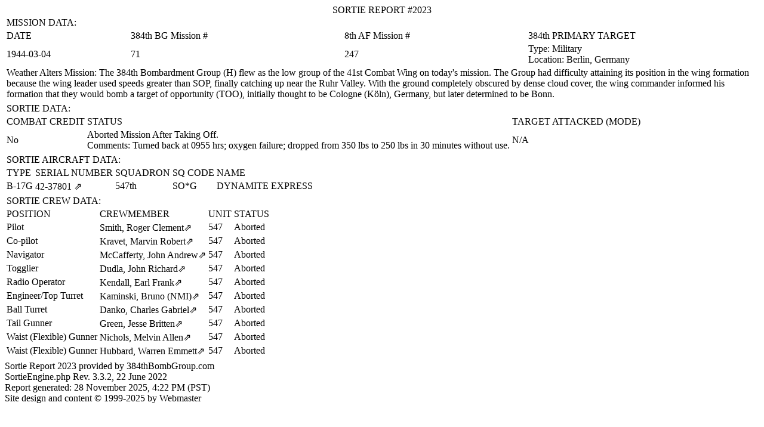

--- FILE ---
content_type: text/html; charset=UTF-8
request_url: https://384thbombgroup.com/_content/_pages/SortieReport.php?SortieKey=2023
body_size: 2337
content:
<!DOCTYPE html>
<HTML lang="en">
<HEAD>
	<base href="https://384thBombGroup.com/" />
	<meta name="Title" content="USAAF 8th AF 384th Bombardment Group (Heavy) B-17 Sortie Details">
	<meta name="Description" content="Presents information about a crew - the exact complement of personnel that flew a particular mission, from the on-line database.">
	<meta name="Keywords" content="united states army air forces 8th eighth air force 384th bombardment group heavy grafton underwood england world war 2 WWII b-17f b-17g">
	<meta name="format-detection" content="telephone=no"> <!-- Disable telephone #s https://stackoverflow.com/questions/226131/how-to-disable-phone-number-linking-in-mobile-safari -->
	<TITLE>384th BG Sortie Report: Sortie 2023</TITLE>
	<LINK rel="stylesheet" href="_common/_css/report.css" TYPE="text/css">
<!--	<script src="_common/_php/AircraftPageLink.php"></script> -->
</HEAD> 

<BODY ONLOAD="focus();">
	<div class="blockcenter"> <!-- margin: auto; -->
<div class="pageavoid" style="page-break-after: auto;">
<table>
	<caption>SORTIE REPORT #2023</caption>
	<tr>
		<td class="section" colspan="4">MISSION DATA:</td>
	</tr>
	<tr>
		<td class="label">DATE</td>
		<td class="label">384th&nbsp;BG&nbsp;Mission&nbsp;#</td>
		<td class="label">8th&nbsp;AF&nbsp;Mission&nbsp;#</td>
		<td class="label" style="width: 4in">384th PRIMARY TARGET</td>
	</tr>
	<tr>
		<td class="data center">1944&#8209;03&#8209;04</td>
		<td class="data center">71</td>
		<td class="data center">247</td>
		<td class="data"><span class="dontprint">Type: </span>Military<BR><span class="dontprint">Location: </span>Berlin, Germany</td>
	</tr>
	<tr>
		<td colspan="4" class="data">
<span class="ul">Weather Alters Mission</span>: The 384th Bombardment Group (H) flew as the low group of the 41st Combat Wing on today's mission. The Group had difficulty attaining its position in the wing formation because the wing leader used speeds greater than SOP, finally catching up near the Ruhr Valley. With the ground completely obscured by dense cloud cover, the wing commander informed his formation that they would bomb a target of opportunity (TOO), initially thought to be Cologne (K&ouml;ln), Germany, but later determined to be Bonn.		</td>
	</tr>
</table>
</div>
<!-- Sortie Summary -->
<div class="pageavoid" style="page-break-before: auto;">
<table>
	<tr>
		<td colspan="3" class="section">
			SORTIE DATA:
		</td>
	</tr>
	<tr>
		<td class="label center">COMBAT&nbsp;CREDIT</td>
		<td class="label">STATUS</td>
		<td class="label">TARGET&nbsp;ATTACKED&nbsp;(MODE)</td>
	</tr>
	<tr>
		<td class="data center">No</td>
		<td class="data">
Aborted Mission After Taking Off.<br />Comments: Turned back at 0955 hrs; oxygen failure; dropped from 350 lbs to 250 lbs in 30 minutes without use.		</td>
		<td class="data">
N/A		</td>
	</tr>
</table>
<!-- Aircraft Summary -->
<table>
	<tr>
<td colspan="5" class="section">SORTIE AIRCRAFT DATA:</td>	</tr>
	<tr>
		<td class="label">TYPE</td>
		<td class="label">SERIAL NUMBER</td>
		<td class="label">SQUADRON</td>
		<td class="label">SQ CODE</td>
		<td class="label">NAME</td>
	</tr>
	<tr>
		<td class="data center">B-17G</td>
		<td class="data center"><A HREF="_content/_pages/One384thAircraft.php?AircraftKey=42-37801" target="Aircraft" style="color:black; text-decoration: none;" TITLE="CLICK for aircraft detail page.">42&#8209;37801</a> <span class="dontprint" title="Page opens in new tab or window">&#8663;</span></td>
		
		<td class="data center">547th</td>

		<td class="data center">SO*G</td>
		<td class="data center">DYNAMITE EXPRESS</td>
	<!-- End of Aircraft Section -->
	</tr>
</table>
<!-- Crew List -->
<table>
	<tr>
		<td class="section" colspan="4">SORTIE CREW DATA:</td>
	</tr>
	<tr>
		<td class="label">POSITION</td>
		<td class="label">CREWMEMBER</td>
		<td class="label">UNIT</td>
		<td class="label">STATUS</td>
	</tr>											  
	<tr>
		<td class="data">
Pilot		</td>
		<td class="data">
<a href='/_content/_pages/person.php?PersonKey=6596' target='_blank' style='color:black; text-decoration: none;'>Smith, Roger Clement</a><span class="dontprint" title="Page opens in new tab or window">&#8663;</span>		</td>
		<td class="data">
			547		</td>

		<td class="data">
Aborted		</td>
	</tr>

	<tr>
		<td class="data">
Co-pilot		</td>
		<td class="data">
<a href='/_content/_pages/person.php?PersonKey=2188' target='_blank' style='color:black; text-decoration: none;'>Kravet, Marvin Robert</a><span class="dontprint" title="Page opens in new tab or window">&#8663;</span>		</td>
		<td class="data">
			547		</td>

		<td class="data">
Aborted		</td>
	</tr>

	<tr>
		<td class="data">
Navigator		</td>
		<td class="data">
<a href='/_content/_pages/person.php?PersonKey=6123' target='_blank' style='color:black; text-decoration: none;'>McCafferty, John Andrew</a><span class="dontprint" title="Page opens in new tab or window">&#8663;</span>		</td>
		<td class="data">
			547		</td>

		<td class="data">
Aborted		</td>
	</tr>

	<tr>
		<td class="data">
Togglier		</td>
		<td class="data">
<a href='/_content/_pages/person.php?PersonKey=1024' target='_blank' style='color:black; text-decoration: none;'>Dudla, John Richard</a><span class="dontprint" title="Page opens in new tab or window">&#8663;</span>		</td>
		<td class="data">
			547		</td>

		<td class="data">
Aborted		</td>
	</tr>

	<tr>
		<td class="data">
Radio&nbsp;Operator		</td>
		<td class="data">
<a href='/_content/_pages/person.php?PersonKey=2076' target='_blank' style='color:black; text-decoration: none;'>Kendall, Earl Frank</a><span class="dontprint" title="Page opens in new tab or window">&#8663;</span>		</td>
		<td class="data">
			547		</td>

		<td class="data">
Aborted		</td>
	</tr>

	<tr>
		<td class="data">
Engineer/Top&nbsp;Turret		</td>
		<td class="data">
<a href='/_content/_pages/person.php?PersonKey=2025' target='_blank' style='color:black; text-decoration: none;'>Kaminski, Bruno (NMI)</a><span class="dontprint" title="Page opens in new tab or window">&#8663;</span>		</td>
		<td class="data">
			547		</td>

		<td class="data">
Aborted		</td>
	</tr>

	<tr>
		<td class="data">
Ball&nbsp;Turret		</td>
		<td class="data">
<a href='/_content/_pages/person.php?PersonKey=892' target='_blank' style='color:black; text-decoration: none;'>Danko, Charles Gabriel</a><span class="dontprint" title="Page opens in new tab or window">&#8663;</span>		</td>
		<td class="data">
			547		</td>

		<td class="data">
Aborted		</td>
	</tr>

	<tr>
		<td class="data">
Tail&nbsp;Gunner		</td>
		<td class="data">
<a href='/_content/_pages/person.php?PersonKey=1438' target='_blank' style='color:black; text-decoration: none;'>Green, Jesse Britten</a><span class="dontprint" title="Page opens in new tab or window">&#8663;</span>		</td>
		<td class="data">
			547		</td>

		<td class="data">
Aborted		</td>
	</tr>

	<tr>
		<td class="data">
Waist&nbsp;(Flexible)&nbsp;Gunner		</td>
		<td class="data">
<a href='/_content/_pages/person.php?PersonKey=2919' target='_blank' style='color:black; text-decoration: none;'>Nichols, Melvin Allen</a><span class="dontprint" title="Page opens in new tab or window">&#8663;</span>		</td>
		<td class="data">
			547		</td>

		<td class="data">
Aborted		</td>
	</tr>

	<tr>
		<td class="data">
Waist&nbsp;(Flexible)&nbsp;Gunner		</td>
		<td class="data">
<a href='/_content/_pages/person.php?PersonKey=1825' target='_blank' style='color:black; text-decoration: none;'>Hubbard, Warren Emmett</a><span class="dontprint" title="Page opens in new tab or window">&#8663;</span>		</td>
		<td class="data">
			547		</td>

		<td class="data">
Aborted		</td>
	</tr>

		

</table>
	
<!-- Sortie Documents -->
</div>
<!-- SortieEngine Footer area -->
<div class="endfloat blockcenter reportlim" style="margin-top:1mm;">
	<div class="left label floatleft">
		Sortie Report 2023 provided by 384thBombGroup.com
	</div>
	<div class="right label floatright">
		SortieEngine.php Rev. 3.3.2, 22 June 2022
	</div>
</div>
	<script src="_common/_php/AircraftPageLink.php"></script>
		<div class="endfloat blockcenter reportlim"> <!-- clear:both; margin:auto; width: max-width:190mm; -->
			<div class="left label floatleft">       <!-- text-align:left; font-size:x-small; font-family:arial; float:left; -->
				Report generated: 28 November 2025, 4:22 PM (PST)			</div>
			<div class="right label floatright">     <!-- text-align:right; font-size:x-small; font-family:arial; float:right; -->
<!--				SortieReport.php Rev. 3.3, 29 December 2020 -->
					<span class="small">Site design and content &copy; 1999-2025 by Webmaster</span>

			</div>
		</div>
	</div>
</BODY>
</HTML>

